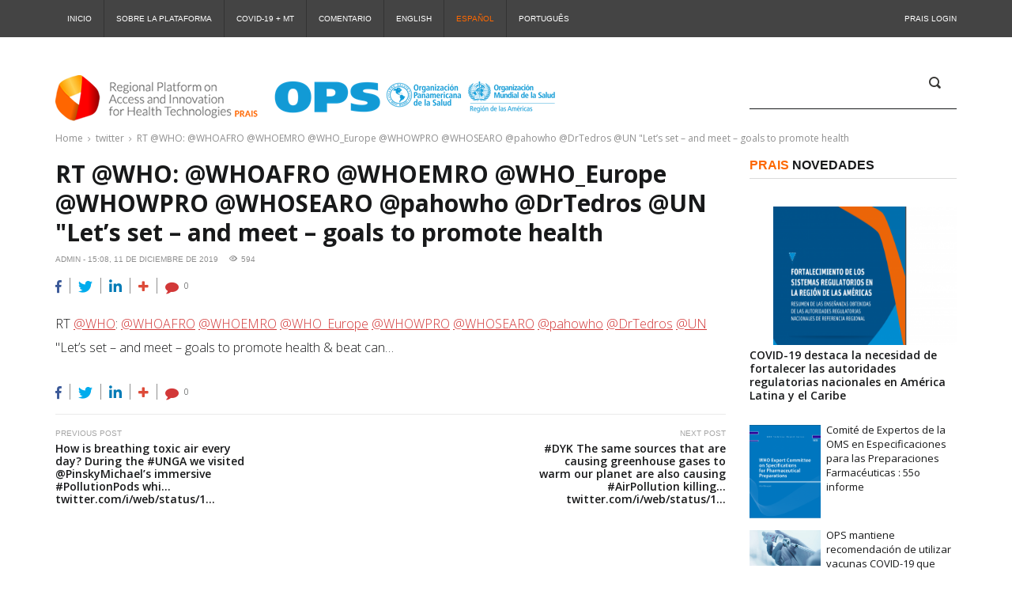

--- FILE ---
content_type: text/css
request_url: https://prais.paho.org/wp-content/themes/publico/inc/widgets/widget-popular-posts/widget-popular-posts.css?ver=6.4.7
body_size: 1611
content:
/**
 * Popular posts
 */

ul.popular-posts {
    overflow: hidden;
    margin-top: 0;
    list-style: none;
}

ul.popular-posts li {
    padding: 0;
    margin: 0 0 15px;
    overflow: hidden;
}

ul.popular-posts li:last-child {
    margin: 0;
}

@media screen and (min-width: 1200px) {
    ul.popular-posts li {
        margin: 0 0 20px;
    }
}

.popular-posts__inner {
    overflow: hidden;
    position: relative;
}

.sidebar .popular-posts.layout-1 .popular-posts__content {
    padding: 0 27px 0 7px;
    line-height: 1.1;
    margin: 0 -5px;
}
.sidebar .popular-posts.layout-1 {
    counter-reset: number;
}
.sidebar .popular-posts.layout-1 li {
    position: relative;
}

.sidebar .popular-posts.layout-1 li:after {
    content: counter(number);
    counter-increment: number;
    position: absolute;
    top: 7px;
    right: 0;
    width: auto;
    font-size: 30px;
    font-weight: 900;
    z-index: 1;
    color: #d23838;
}

/* Popular posts -- Title */
.popular-posts__title {
    color: #18191a;
}

.popular-posts__title:hover {
    color: #d23838 !important;
}

/* Popular posts -- Category */
.popular-posts__category {
    left: 10px;
    position: absolute;
    top: 10px;
    line-height: 1;
    z-index: 2;
}

.popular-posts__category a {
    display: inline-block;
    padding: 0 10px;
    height: 17px;
    line-height: 1.2;
    text-transform: uppercase;
    font-family: "Montserrat", sans-serif;
    font-size: 10px !important;
    font-size: 1rem !important;
    font-weight: 400;
}

.popular-posts__category a,
.popular-posts__category a:hover,
.popular-posts__category a:focus,
.popular-posts__category a:active {
    color: #ffffff;
}

/* Popular posts -- Content & meta */
.popular-posts__content {
    display: block;
    overflow: hidden;
    color: #8f8f8f;
}

.popular-posts-comment-count,
a.popular-posts-comment-count,
.popular-posts__views,
.popular-posts__likes {
    font-size: 11px;
    font-size: 1.1rem;
    color: #8f8f8f;
    font-weight: 400;
}

.popular-posts__icon {
    font-size: 14px;
    font-size: 1.4rem;
    margin-right: 3px;
}

.popular-posts__icon.fa-heart {
    font-size: 12px;
    font-size: 1.2rem;
}

.popular-posts .popular-posts__date {
    display: block;
    margin: 3px 0;
    font-family: "Montserrat", sans-serif;
    font-size: 10px;
    font-size: 1rem;
    font-weight: 400;
    color: #8f8f8f;
    text-transform: uppercase;
}

/* Popular posts -- Media */
.popular-posts__media {
    display: block;
    position: relative;
}

.popular-posts__media img {
    margin: 0;
    float: none;
    width: 100%;
}

.popular-posts__inner .popular-posts__media .overlay {
    display: block;
    position: absolute;
    top: 0;
    left: 0;
    right: 0;
    bottom: 0;
    background-color: transparent;
    z-index: 1;
}

.popular-posts__inner .popular-posts__media:hover .overlay {
    background-color: rgba(50, 50, 50, 0.5);
}


/* Popular posts -- Layout 1 */
.popular-posts.layout-1 {
    margin-top: -15px;
    margin-bottom: 0 !important;
}

.popular-posts.layout-1 li {
    border-bottom: 1px solid #e4e4e4;
    margin: 0 !important;
    padding: 10px 0 12px 0;
}

.popular-posts.layout-1 li:last-child {
    border-bottom: 0;
}

.popular-posts.layout-1 a.popular-posts__title {
    font-size: 13px !important;
    font-size: 1.3rem !important;
    line-height: 18px !important;
    color: #18191a;
    font-weight: 400;
    overflow: hidden;
    display: inline;
    position: relative;
    text-decoration: none;
}

.popular-posts.layout-1 .popular-posts__date {
    margin: 5px 0;
}
.popular-posts.layout-1 .popular-posts__content {
    padding: 0 7px 0 7px;
    line-height: 1.1;
    margin: 0 -5px;
}

.popular-posts.layout-1 .popular-posts__meta span,
.popular-posts.layout-1 .popular-posts__meta a {
    display: inline-block;
    margin-left: 2px;
}

.popular-posts.layout-1 .popular-posts__views {
    float: none;
}

.popular-posts.layout-1 .popular-posts__views .rt-icon {
    margin-right: 5px;
    margin-top: -3px;
}

.popular-posts.layout-1 a.popular-posts__media {
    float: left;
    width: 60px;
    min-height: 45px;
    margin-right: 3px;
    margin-top: 3px;
}

.popular-posts.layout-1 .post_format_icon-video .popular-posts__title:before,
.popular-posts.layout-1 .post_format_icon-image .popular-posts__title:before {
    font-family: 'FontAwesome';
    padding-right: 5px;
    color: #8f8f8f;
    content: '';
    position: relative;
}

.popular-posts.layout-1 .post_format_icon-video .popular-posts__title:before {
    content: "\f16a";
    font-size: 14px;
    font-size: 1.4rem;
    top: 0;
}

.popular-posts.layout-1 .post_format_icon-image .popular-posts__title:before {
    content: "\f030";
    font-size: 14px;
    font-size: 1.4rem;
    top: 0;
}

.footer .popular-posts.layout-1.media-yes li {
    border-bottom: 0;
}

.footer .popular-posts.layout-1 li {
    border-bottom: 1px solid #2e2e2e;
    margin: 0;
    padding: 10px 0 12px;
}

.footer .popular-posts.layout-1 li:last-child {
    border-bottom: 0;
}

.footer ul.popular-posts {
    margin-top: -8px;
}


/* Font family */
.popular-posts__title,
.popular-posts__content,
.font-family--roboto {
    font-family: "Open Sans", sans-serif;
}

/* Animate/Transition */
.popular-posts__media .popular-posts__likes,
.popular-posts__media:hover .popular-posts__likes,
.popular-posts__media .overlay,
.popular-posts__media:hover .overlay,
.popular-posts__media .overlay:before,
.popular-posts__media .overlay:after,
.popular-posts__media:hover .overlay:before,
.popular-posts__media:hover .overlay:after,
.transition--on {
    -webkit-transition: all .3s ease-in-out;
    -o-transition: all .3s ease-in-out;
    transition: all .3s ease-in-out;
}

/* Disable: Animate/Transition */
.transition--off {
    -webkit-transition: none;
    -o-transition: none;
    transition: none;
}

/* footer correction */
.footer .popular-posts.layout-1 a.popular-posts__title {
    color: #8f8f8f;
    vertical-align: top;
}

.footer .popular-posts.layout-1 .popular-posts__media {
    width: 90px;
}

/**
 * Responsive and widget placements
 */

.widget_popular_entries img {
    display: block !important;
}

/* always view img */

@media screen and (min-width: 768px) {
    /* Sidebar after header -- list */
    .sidebar-before-header .popular-posts.layout-1 li,
    .sidebar-after-header .popular-posts.layout-1 li {
        display: inline-block;
        vertical-align: top;
        width: 33.33333333%;
    }

    .sidebar-before-header .popular-posts.layout-1,
    .sidebar-after-header .popular-posts.layout-1 {
        margin-left: -20px;
    }

    .sidebar-before-header .popular-posts.layout-1 .popular-posts__inner,
    .sidebar-after-header .popular-posts.layout-1 .popular-posts__inner {
        margin-left: 20px;
    }

    .footer .popular-posts.layout-1 li {
        padding: 10px 0 10px;
    }
}